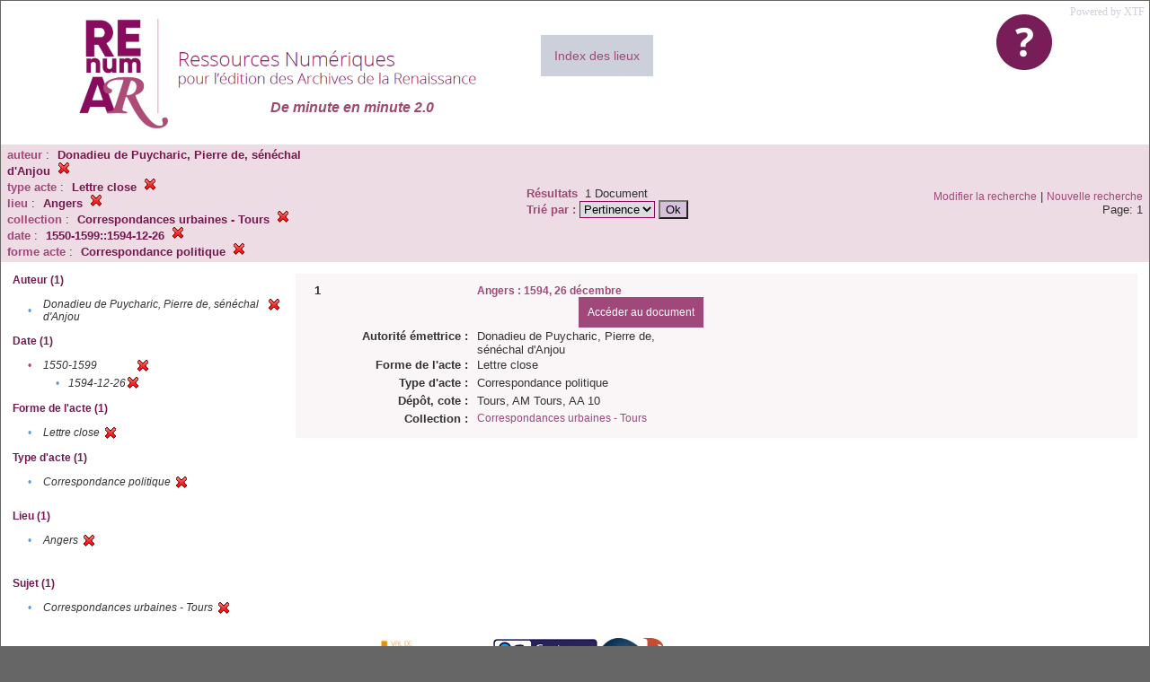

--- FILE ---
content_type: text/html;charset=UTF-8
request_url: https://renumar.univ-tours.fr/xtf/search?f1-creator=Donadieu%20de%20Puycharic,%20Pierre%20de,%20s%C3%A9n%C3%A9chal%20d%27Anjou;f3-nature=Lettre%20close;f5-pubPlace=Angers;f7-subject=Correspondances%20urbaines%20-%20Tours;f8-date=1550-1599::1594-12-26;f9-genre=Correspondance%20politique
body_size: 2723
content:

<!DOCTYPE html
  PUBLIC "-//W3C//DTD XHTML 1.0 Transitional//EN" "http://www.w3.org/TR/xhtml1/DTD/xhtml1-transitional.dtd">
<html xmlns="http://www.w3.org/1999/xhtml" xml:lang="en" lang="en"><head><meta http-equiv="Content-Type" content="text/html; charset=UTF-8; charset=UTF-8" /><title>XTF : Résultat de la recherche</title><link rel="stylesheet" href="css/default/results.css" type="text/css" /><link rel="shortcut icon" href="icons/default/favicon.ico" /><script src="script/yui/yahoo-dom-event.js" type="text/javascript"></script><script src="script/yui/connection-min.js" type="text/javascript"></script><script src="https://renumar.univ-tours.fr/xtf/script/jquery.js" type="text/javascript"></script><script src="https://renumar.univ-tours.fr/xtf/script/jquery.cookie.js" type="text/javascript"></script><script src="https://renumar.univ-tours.fr/xtf/script/jquery.ui.all.js" type="text/javascript"></script><script src="https://renumar.univ-tours.fr/xtf/script/jquery.tooltip.js" type="text/javascript"></script><script src="https://renumar.univ-tours.fr/xtf/script/tv.js" type="text/javascript"></script><script type="text/javascript">
               var _paq = window._paq = window._paq || [];
               /* tracker methods like "setCustomDimension" should be called before "trackPageView" */
               _paq.push(['trackPageView']);
               _paq.push(['enableLinkTracking']);
               (function() {
               var u="https://analyseweb.huma-num.fr/";
               _paq.push(['setTrackerUrl', u+'piwik.php']);
               _paq.push(['setSiteId', '404']);
               var d=document, g=d.createElement('script'), s=d.getElementsByTagName('script')[0];
               g.async=true; g.src=u+'piwik.js'; s.parentNode.insertBefore(g,s);
               })();

  var _gaq = _gaq || [];
  _gaq.push(['_setAccount', 'UA-28856262-1']);
  _gaq.push(['_trackPageview']);

  (function() {
    var ga = document.createElement('script'); ga.type = 'text/javascript'; ga.async = true;
    ga.src = ('https:' == document.location.protocol ? 'https://ssl' : 'http://www') + '.google-analytics.com/ga.js';
    var s = document.getElementsByTagName('script')[0]; s.parentNode.insertBefore(ga, s);
  })();

</script></head><body><div class="header">
        <a href=""><img class="your-logo" href="" alt="Renumar" src="icons/default/renumar.png" /></a>
         <a href="http://xtf.cdlib.org/" target="_blank" style="color:#CCD0DB;font-family:Garamond;float:right;margin:5px;">Powered by XTF</a>
         <a href="docs/aide.html" target="_blank" style="float:right;padding:15px;"><img src="icons/default/aide.jpg" /></a>
         <a href="docs/index.html" target="_blank" style="float:left;padding:15px;margin-right:5%;margin-top:3%;font-size:14px;background-color:#CCD0DB;">Index des lieux</a>
        <br class="clear" />
<h1>De minute en minute 2.0</h1>
      </div><div class="resultsHeader"><table><tr><td><div class="query"><div class="label"></div><div class="subQuery">
   
   
   
   
   
   
   
   
   
   
   
   
   
   
   
      
         <b>auteur</b> :
            <span class="subhit">Donadieu de Puycharic, Pierre de, sénéchal d'Anjou</span>
          <a href="https://renumar.univ-tours.fr/xtf/search?f3-nature=Lettre close;f5-pubPlace=Angers;f7-subject=Correspondances urbaines - Tours;f8-date=1550-1599::1594-12-26;f9-genre=Correspondance politique"><img alt="Supprimer le critère de tri" title="Supprimer le critère de tri" src="https://renumar.univ-tours.fr/xtf/icons/default/fermer.png" /></a><br />
         <b>type acte</b> :
            <span class="subhit">Lettre close</span>
          <a href="https://renumar.univ-tours.fr/xtf/search?f1-creator=Donadieu de Puycharic, Pierre de, s%C3%A9n%C3%A9chal d'Anjou;f5-pubPlace=Angers;f7-subject=Correspondances urbaines - Tours;f8-date=1550-1599::1594-12-26;f9-genre=Correspondance politique"><img alt="Supprimer le critère de tri" title="Supprimer le critère de tri" src="https://renumar.univ-tours.fr/xtf/icons/default/fermer.png" /></a><br />
         <b>lieu</b> :
            <span class="subhit">Angers</span>
          <a href="https://renumar.univ-tours.fr/xtf/search?f1-creator=Donadieu de Puycharic, Pierre de, s%C3%A9n%C3%A9chal d'Anjou;f3-nature=Lettre close;f7-subject=Correspondances urbaines - Tours;f8-date=1550-1599::1594-12-26;f9-genre=Correspondance politique"><img alt="Supprimer le critère de tri" title="Supprimer le critère de tri" src="https://renumar.univ-tours.fr/xtf/icons/default/fermer.png" /></a><br />
         <b>collection</b> :
            <span class="subhit">Correspondances urbaines - Tours</span>
          <a href="https://renumar.univ-tours.fr/xtf/search?f1-creator=Donadieu de Puycharic, Pierre de, s%C3%A9n%C3%A9chal d'Anjou;f3-nature=Lettre close;f5-pubPlace=Angers;f8-date=1550-1599::1594-12-26;f9-genre=Correspondance politique"><img alt="Supprimer le critère de tri" title="Supprimer le critère de tri" src="https://renumar.univ-tours.fr/xtf/icons/default/fermer.png" /></a><br />
         <b>date</b> :
            <span class="subhit">1550-1599::1594-12-26</span>
          <a href="https://renumar.univ-tours.fr/xtf/search?f1-creator=Donadieu de Puycharic, Pierre de, s%C3%A9n%C3%A9chal d'Anjou;f3-nature=Lettre close;f5-pubPlace=Angers;f7-subject=Correspondances urbaines - Tours;f9-genre=Correspondance politique"><img alt="Supprimer le critère de tri" title="Supprimer le critère de tri" src="https://renumar.univ-tours.fr/xtf/icons/default/fermer.png" /></a><br />
         <b>forme acte</b> :
            <span class="subhit">Correspondance politique</span>
          <a href="https://renumar.univ-tours.fr/xtf/search?f1-creator=Donadieu de Puycharic, Pierre de, s%C3%A9n%C3%A9chal d'Anjou;f3-nature=Lettre close;f5-pubPlace=Angers;f7-subject=Correspondances urbaines - Tours;f8-date=1550-1599::1594-12-26"><img alt="Supprimer le critère de tri" title="Supprimer le critère de tri" src="https://renumar.univ-tours.fr/xtf/icons/default/fermer.png" /></a><br />
      
   
</div></div><td><b>Résultats</b> 
                        <span id="itemCount">1</span> Document<br /><form method="get" action="https://renumar.univ-tours.fr/xtf/search"><b>Trié par : </b><select size="1" name="sort"><option value="" selected="selected">Pertinence</option><option value="title">Titre</option><option value="creator">Auteur</option><option value="year">Année</option><option value="pubPlace">Lieu</option></select><input type="hidden" name="f1-creator" value="Donadieu de Puycharic, Pierre de, sénéchal d'Anjou" /><input type="hidden" name="f3-nature" value="Lettre close" /><input type="hidden" name="f5-pubPlace" value="Angers" /><input type="hidden" name="f7-subject" value="Correspondances urbaines - Tours" /><input type="hidden" name="f8-date" value="1550-1599::1594-12-26" /><input type="hidden" name="f9-genre" value="Correspondance politique" /> <input type="submit" value="Ok" /></form></td></td><td class="right"><a href="https://renumar.univ-tours.fr/xtf/search?f1-creator=Donadieu de Puycharic, Pierre de, s%C3%A9n%C3%A9chal d'Anjou;f3-nature=Lettre close;f5-pubPlace=Angers;f7-subject=Correspondances urbaines - Tours;f8-date=1550-1599::1594-12-26;f9-genre=Correspondance politique;smode=simple-modify">Modifier la recherche</a> | <a href="https://renumar.univ-tours.fr/xtf/search">Nouvelle recherche</a><span class="right"><br />Page: 1</span></td></tr></table></div><div class="results"><table><tr><td class="facet"><div class="facet"><div class="facetName">Auteur (1)</div><div class="facetGroup"><table><tr><td class="col1">•</td><td class="col2"><i>Donadieu de Puycharic, Pierre de, sénéchal d'Anjou</i></td><td class="col3"><a href="search?f3-nature=Lettre close;f5-pubPlace=Angers;f7-subject=Correspondances urbaines - Tours;f8-date=1550-1599::1594-12-26;f9-genre=Correspondance politique"><img alt="Supprimer le critère de tri" title="Supprimer le critère de tri" src="https://renumar.univ-tours.fr/xtf/icons/default/fermer.png" /></a></td></tr></table></div></div><div class="facet"><div class="facetName">Date (1)</div><div class="facetGroup"><table><tr><td class="col1"><a href="search?f1-creator=Donadieu de Puycharic, Pierre de, s%C3%A9n%C3%A9chal d'Anjou;f3-nature=Lettre close;f5-pubPlace=Angers;f7-subject=Correspondances urbaines - Tours;f9-genre=Correspondance politique">

                     •
                  </a></td><td class="col2"><em>1550-1599</em></td><td class="col3"><a href="search?f1-creator=Donadieu de Puycharic, Pierre de, s%C3%A9n%C3%A9chal d'Anjou;f3-nature=Lettre close;f5-pubPlace=Angers;f7-subject=Correspondances urbaines - Tours;f9-genre=Correspondance politique"><img alt="Supprimer le critère de tri" title="Supprimer le critère de tri" src="https://renumar.univ-tours.fr/xtf/icons/default/fermer.png" /></a></td></tr><tr><td class="col1"></td><td class="col2" colspan="2"><div class="facetSubGroup"><table border="0" cellspacing="0" cellpadding="0"><tr><td class="col1">•</td><td class="col2"><i>1594-12-26</i></td><td class="col3"><a href="search?f1-creator=Donadieu de Puycharic, Pierre de, s%C3%A9n%C3%A9chal d'Anjou;f3-nature=Lettre close;f5-pubPlace=Angers;f7-subject=Correspondances urbaines - Tours;f9-genre=Correspondance politique;f10-date=1550-1599"><img alt="Supprimer le critère de tri" title="Supprimer le critère de tri" src="https://renumar.univ-tours.fr/xtf/icons/default/fermer.png" /></a></td></tr></table></div></td></tr></table></div></div><div class="facet"><div class="facetName">Forme de l'acte (1)</div><div class="facetGroup"><table><tr><td class="col1">•</td><td class="col2"><i>Lettre close</i></td><td class="col3"><a href="search?f1-creator=Donadieu de Puycharic, Pierre de, s%C3%A9n%C3%A9chal d'Anjou;f5-pubPlace=Angers;f7-subject=Correspondances urbaines - Tours;f8-date=1550-1599::1594-12-26;f9-genre=Correspondance politique"><img alt="Supprimer le critère de tri" title="Supprimer le critère de tri" src="https://renumar.univ-tours.fr/xtf/icons/default/fermer.png" /></a></td></tr></table></div></div><div class="facet"><div class="facetName">Type d'acte (1)</div><div class="facetGroup"><table><tr><td class="col1">•</td><td class="col2"><i>Correspondance politique</i></td><td class="col3"><a href="search?f1-creator=Donadieu de Puycharic, Pierre de, s%C3%A9n%C3%A9chal d'Anjou;f3-nature=Lettre close;f5-pubPlace=Angers;f7-subject=Correspondances urbaines - Tours;f8-date=1550-1599::1594-12-26"><img alt="Supprimer le critère de tri" title="Supprimer le critère de tri" src="https://renumar.univ-tours.fr/xtf/icons/default/fermer.png" /></a></td></tr></table></div></div><div class="facet"><div class="facetName"></div><div class="facetGroup"><table></table></div></div><div class="facet"><div class="facetName">Lieu (1)</div><div class="facetGroup"><table><tr><td class="col1">•</td><td class="col2"><i>Angers</i></td><td class="col3"><a href="search?f1-creator=Donadieu de Puycharic, Pierre de, s%C3%A9n%C3%A9chal d'Anjou;f3-nature=Lettre close;f7-subject=Correspondances urbaines - Tours;f8-date=1550-1599::1594-12-26;f9-genre=Correspondance politique"><img alt="Supprimer le critère de tri" title="Supprimer le critère de tri" src="https://renumar.univ-tours.fr/xtf/icons/default/fermer.png" /></a></td></tr></table></div></div><div class="facet"><div class="facetName"></div><div class="facetGroup"><table></table></div></div><div class="facet"><div class="facetName"></div><div class="facetGroup"><table></table></div></div><div class="facet"><div class="facetName">Sujet (1)</div><div class="facetGroup"><table><tr><td class="col1">•</td><td class="col2"><i>Correspondances urbaines - Tours</i></td><td class="col3"><a href="search?f1-creator=Donadieu de Puycharic, Pierre de, s%C3%A9n%C3%A9chal d'Anjou;f3-nature=Lettre close;f5-pubPlace=Angers;f8-date=1550-1599::1594-12-26;f9-genre=Correspondance politique"><img alt="Supprimer le critère de tri" title="Supprimer le critère de tri" src="https://renumar.univ-tours.fr/xtf/icons/default/fermer.png" /></a></td></tr></table></div></div><div class="facet"><div class="facetName"></div><div class="facetGroup"><table></table></div></div></td><td class="docHit"><div id="main_1" class="docHit"><table cellspacing="0"><tr height="25px;"><td class="col1"><b>1</b></td><td class="col2" style="min-width:160px;"></td><td class="col3"><a href="https://renumar.univ-tours.fr/xtf/view?docId=tei/TIPO634204.xml;chunk.id=n1;toc.depth=1;toc.id=n1;brand=default"><strong>Angers : 1594, 26 décembre</strong></a> <a style="background-color:#9f4879;color:white;float:right;padding:10px;" href="https://renumar.univ-tours.fr/xtf/view?docId=tei/TIPO634204.xml;chunk.id=n1;toc.depth=1;toc.id=n1;brand=default">
                     Accéder au document</a></td></tr><tr height="20px;"><td class="col1"> </td><td class="col2"><b>Autorité émettrice :  </b></td><td class="col3">Donadieu de Puycharic, Pierre de, sénéchal d'Anjou</td></tr><tr height="20px;"><td class="col1"> </td><td class="col2"><b>Forme de l'acte :  </b></td><td class="col3">Lettre close</td></tr><tr height="20px;"><td class="col1"> </td><td class="col2"><b>Type d'acte :  </b></td><td class="col3">Correspondance politique</td></tr><tr height="20px;"><td class="col1"> </td><td class="col2"><b>Dépôt, cote :  </b></td><td class="col3">Tours, AM Tours, AA 10</td></tr><!-- Encodage:  --><tr height="20px;"><td class="col1"> </td><td class="col2"><b>Collection :  </b></td><td class="col3"><a href="https://renumar.univ-tours.fr/xtf/search?subject=Correspondances urbaines - Tours;subject-join=exact;smode=simple;rmode=none;style=;brand=default">Correspondances urbaines - Tours</a></td><td class="col4"> </td></tr></table></div></td></tr></table></div><div class="footer">
         <img height="50px" style="margin-bottom:14px;" src="icons/default/logo_msh_hd.jpg" /><img height="30px" style="margin-bottom:14px;" src="icons/default/ut.png" /><img height="50px" style="margin-bottom:14px;" src="icons/default/centre-val_de_loire-_2015-01.jpg" /><img height="50px" style="margin-bottom:14px;" src="icons/default/LOGO_CNRS_2019_RVB.png" /><img height="50px" style="margin-bottom:14px;" src="icons/default/Logo_cesr.jpg" /><img height="50px" style="margin-bottom:14px;" src="icons/default/biblissima.png" />
<!--         <img height="20px" style="margin-bottom:14px;" src="icons/default/xtf_logo.gif"/>-->
      </div></body></html>